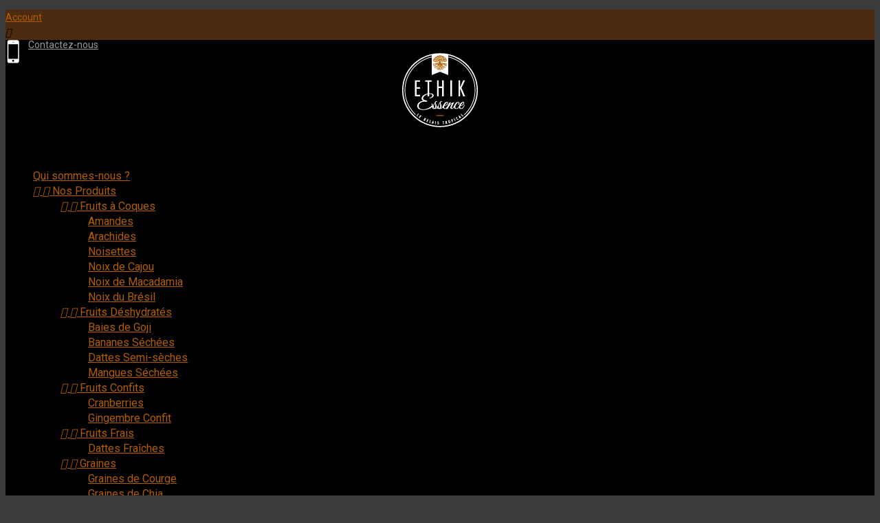

--- FILE ---
content_type: text/html; charset=utf-8
request_url: http://ethikessence.com/accueil/2-noisettes.html
body_size: 9574
content:
<!doctype html>
<html lang="fr">

  <head>
    
      
  <meta charset="utf-8">


  <meta http-equiv="x-ua-compatible" content="ie=edge">



  <link rel="canonical" href="http://ethikessence.com/accueil/2-noisettes.html">

  <title>Noisettes 250g</title>
  <meta name="description" content="Noisettes décortiquées 
Origine : Turquie
Sachet de 250g">
  <meta name="keywords" content="">
    


  <meta name="viewport" content="width=device-width, initial-scale=1">



  <link rel="icon" type="image/vnd.microsoft.icon" href="/img/favicon.ico?1519307658">
  <link rel="shortcut icon" type="image/x-icon" href="/img/favicon.ico?1519307658">



    <link rel="stylesheet" href="http://ethikessence.com/modules/anproductvideos/views/css/video-js.css" type="text/css" media="all">
  <link rel="stylesheet" href="//code.ionicframework.com/ionicons/2.0.1/css/ionicons.min.css" type="text/css" media="all">
  <link rel="stylesheet" href="http://ethikessence.com/themes/sushibar/assets/css/theme.css" type="text/css" media="all">
  <link rel="stylesheet" href="//fonts.googleapis.com/css?family=Roboto:100,300,400,500,700,900&amp;amp;subset=cyrillic,cyrillic-ext,greek,greek-ext,latin-ext,vietnamese" type="text/css" media="all">
  <link rel="stylesheet" href="//fonts.googleapis.com/css?family=Roboto+Slab:100,300,400,700" type="text/css" media="all">
  <link rel="stylesheet" href="http://ethikessence.com/modules/relaiscolis//views/css/front.css" type="text/css" media="all">
  <link rel="stylesheet" href="http://ethikessence.com/js/jquery/ui/themes/base/minified/jquery-ui.min.css" type="text/css" media="all">
  <link rel="stylesheet" href="http://ethikessence.com/js/jquery/ui/themes/base/minified/jquery.ui.theme.min.css" type="text/css" media="all">
  <link rel="stylesheet" href="http://ethikessence.com/js/jquery/plugins/fancybox/jquery.fancybox.css" type="text/css" media="all">
  <link rel="stylesheet" href="http://ethikessence.com/modules/anproductextratabs/views/css/front.css" type="text/css" media="all">
  <link rel="stylesheet" href="http://ethikessence.com/modules/anproductvideos/views/css/front.css" type="text/css" media="all">
  <link rel="stylesheet" href="http://ethikessence.com/modules/anscrolltop/views/css/1247f4c2ee260d35f2489e2e0eb9125d.css" type="text/css" media="all">
  <link rel="stylesheet" href="http://ethikessence.com/modules/an_theme/views/css/079bbed983e8590721dcdde1b6f4cea4.css" type="text/css" media="all">
  <link rel="stylesheet" href="http://ethikessence.com/modules/aninstagramfeed/views/css/owl.carousel.min.css" type="text/css" media="all">
  <link rel="stylesheet" href="http://ethikessence.com/modules/aninstagramfeed/views/css/front.css" type="text/css" media="all">
  <link rel="stylesheet" href="http://ethikessence.com/modules/aninstagramfeed/views/css/owl.theme.default.min.css" type="text/css" media="all">
  <link rel="stylesheet" href="http://ethikessence.com/modules/an_theme/views/css/animate.min.css" type="text/css" media="screen">
  <link rel="stylesheet" href="http://ethikessence.com/modules/anthemeblocks/views/templates/front/headercontact/css/headercontact.css" type="text/css" media="all">
  <link rel="stylesheet" href="http://ethikessence.com/modules/anthemeblocks/views/templates/front/paymentsmethod/css/paymentsmethod.css" type="text/css" media="all">
  <link rel="stylesheet" href="http://ethikessence.com/modules/anthemeblocks/views/css/owl.carousel.min.css" type="text/css" media="all">
  <link rel="stylesheet" href="http://ethikessence.com/modules/anthemeblocks/views/templates/front/homeslider/css/homeslider.css" type="text/css" media="all">
  <link rel="stylesheet" href="http://ethikessence.com/modules/anthemeblocks/views/templates/front/reassurance/css/reassurance.css" type="text/css" media="all">
  <link rel="stylesheet" href="http://ethikessence.com/modules/anthemeblocks/views/templates/front/staticblocks/css/staticblocks.css" type="text/css" media="all">
  <link rel="stylesheet" href="http://ethikessence.com/modules/anthemeblocks/views/templates/front/fullscreenbanner/css/fullscreenbanner.css" type="text/css" media="all">
  <link rel="stylesheet" href="http://ethikessence.com/modules/anthemeblocks/views/css/front.css" type="text/css" media="all">




    <script type="text/javascript" src="//vjs.zencdn.net/ie8/1.1.2/videojs-ie8.min.js" ></script>
  <script type="text/javascript" src="//vjs.zencdn.net/5.8.8/video.js" ></script>


  <script type="text/javascript">
        var prestashop = {"cart":{"products":[],"totals":{"total":{"type":"total","label":"Total","amount":0,"value":"0,00\u00a0\u20ac"},"total_including_tax":{"type":"total","label":"Total TTC","amount":0,"value":"0,00\u00a0\u20ac"},"total_excluding_tax":{"type":"total","label":"Total HT :","amount":0,"value":"0,00\u00a0\u20ac"}},"subtotals":{"products":{"type":"products","label":"Sous-total","amount":0,"value":"0,00\u00a0\u20ac"},"discounts":null,"shipping":{"type":"shipping","label":"Livraison","amount":0,"value":"gratuit"},"tax":null},"products_count":0,"summary_string":"0 articles","labels":{"tax_short":"TTC","tax_long":"(TTC)"},"id_address_delivery":0,"id_address_invoice":0,"is_virtual":false,"vouchers":{"allowed":1,"added":[]},"discounts":[],"minimalPurchase":5,"minimalPurchaseRequired":"Un montant total minimum de 5,00\u00a0\u20acs HT est requis pour valider votre commande. Le montant actuel de votre commande est de 0,00\u00a0\u20ac HT."},"currency":{"name":"euro","iso_code":"EUR","iso_code_num":"978","sign":"\u20ac"},"customer":{"lastname":null,"firstname":null,"email":null,"last_passwd_gen":null,"birthday":null,"newsletter":null,"newsletter_date_add":null,"ip_registration_newsletter":null,"optin":null,"website":null,"company":null,"siret":null,"ape":null,"outstanding_allow_amount":0,"max_payment_days":0,"note":null,"is_guest":0,"id_shop":null,"id_shop_group":null,"id_default_group":1,"date_add":null,"date_upd":null,"reset_password_token":null,"reset_password_validity":null,"id":null,"is_logged":false,"gender":{"type":null,"name":null,"id":null},"risk":{"name":null,"color":null,"percent":null,"id":null},"addresses":[]},"language":{"name":"Fran\u00e7ais (French)","iso_code":"fr","locale":"fr-FR","language_code":"fr","is_rtl":"0","date_format_lite":"d\/m\/Y","date_format_full":"d\/m\/Y H:i:s","id":1},"page":{"title":"","canonical":null,"meta":{"title":"Noisettes 250g","description":"Noisettes d\u00e9cortiqu\u00e9es\u00a0\nOrigine : Turquie\nSachet de 250g","keywords":"","robots":"index"},"page_name":"product","body_classes":{"lang-fr":true,"lang-rtl":false,"country-FR":true,"currency-EUR":true,"layout-full-width":true,"page-product":true,"tax-display-enabled":true,"product-id-2":true,"product-Noisettes 250g":true,"product-id-category-2":true,"product-id-manufacturer-0":true,"product-id-supplier-0":true,"product-available-for-order":true},"admin_notifications":[]},"shop":{"name":"Ethik Essence","email":"contact@ethikessence.com","registration_number":"810 890 848 00023","long":false,"lat":false,"logo":"\/img\/ethik-essence-logo-1519307572.jpg","stores_icon":"\/img\/logo_stores.png","favicon":"\/img\/favicon.ico","favicon_update_time":"1519307658","address":{"formatted":"Ethik Essence<br>125 Avenue Jules Julien<br>31400 TOULOUSE<br>France","address1":"125 Avenue Jules Julien","address2":"","postcode":"31400","city":"TOULOUSE","state":null,"country":"France"},"phone":"","fax":""},"urls":{"base_url":"http:\/\/ethikessence.com\/","current_url":"http:\/\/ethikessence.com\/accueil\/2-noisettes.html","shop_domain_url":"http:\/\/ethikessence.com","img_ps_url":"http:\/\/ethikessence.com\/img\/","img_cat_url":"http:\/\/ethikessence.com\/img\/c\/","img_lang_url":"http:\/\/ethikessence.com\/img\/l\/","img_prod_url":"http:\/\/ethikessence.com\/img\/p\/","img_manu_url":"http:\/\/ethikessence.com\/img\/m\/","img_sup_url":"http:\/\/ethikessence.com\/img\/su\/","img_ship_url":"http:\/\/ethikessence.com\/img\/s\/","img_store_url":"http:\/\/ethikessence.com\/img\/st\/","img_col_url":"http:\/\/ethikessence.com\/img\/co\/","img_url":"http:\/\/ethikessence.com\/themes\/sushibar\/assets\/img\/","css_url":"http:\/\/ethikessence.com\/themes\/sushibar\/assets\/css\/","js_url":"http:\/\/ethikessence.com\/themes\/sushibar\/assets\/js\/","pic_url":"http:\/\/ethikessence.com\/upload\/","pages":{"address":"http:\/\/ethikessence.com\/adresse","addresses":"http:\/\/ethikessence.com\/adresses","authentication":"http:\/\/ethikessence.com\/connexion","cart":"http:\/\/ethikessence.com\/panier","category":"http:\/\/ethikessence.com\/index.php?controller=category","cms":"http:\/\/ethikessence.com\/index.php?controller=cms","contact":"http:\/\/ethikessence.com\/nous-contacter","discount":"http:\/\/ethikessence.com\/reduction","guest_tracking":"http:\/\/ethikessence.com\/suivi-commande-invite","history":"http:\/\/ethikessence.com\/historique-commandes","identity":"http:\/\/ethikessence.com\/identite","index":"http:\/\/ethikessence.com\/","my_account":"http:\/\/ethikessence.com\/mon-compte","order_confirmation":"http:\/\/ethikessence.com\/confirmation-commande","order_detail":"http:\/\/ethikessence.com\/index.php?controller=order-detail","order_follow":"http:\/\/ethikessence.com\/suivi-commande","order":"http:\/\/ethikessence.com\/commande","order_return":"http:\/\/ethikessence.com\/index.php?controller=order-return","order_slip":"http:\/\/ethikessence.com\/avoirs","pagenotfound":"http:\/\/ethikessence.com\/page-introuvable","password":"http:\/\/ethikessence.com\/recuperation-mot-de-passe","pdf_invoice":"http:\/\/ethikessence.com\/index.php?controller=pdf-invoice","pdf_order_return":"http:\/\/ethikessence.com\/index.php?controller=pdf-order-return","pdf_order_slip":"http:\/\/ethikessence.com\/index.php?controller=pdf-order-slip","prices_drop":"http:\/\/ethikessence.com\/promotions","product":"http:\/\/ethikessence.com\/index.php?controller=product","search":"http:\/\/ethikessence.com\/recherche","sitemap":"http:\/\/ethikessence.com\/Sitemap","stores":"http:\/\/ethikessence.com\/magasins","supplier":"http:\/\/ethikessence.com\/fournisseur","register":"http:\/\/ethikessence.com\/connexion?create_account=1","order_login":"http:\/\/ethikessence.com\/commande?login=1"},"theme_assets":"\/themes\/sushibar\/assets\/","actions":{"logout":"http:\/\/ethikessence.com\/?mylogout="}},"configuration":{"display_taxes_label":true,"low_quantity_threshold":3,"is_b2b":false,"is_catalog":false,"show_prices":true,"opt_in":{"partner":true},"quantity_discount":{"type":"discount","label":"Remise"},"voucher_enabled":1,"return_enabled":0,"number_of_days_for_return":14},"field_required":[],"breadcrumb":{"links":[{"title":"Accueil","url":"http:\/\/ethikessence.com\/"},{"title":"Noisettes 250g","url":"http:\/\/ethikessence.com\/accueil\/2-noisettes.html"}],"count":2},"link":{"protocol_link":"http:\/\/","protocol_content":"http:\/\/"},"time":1768960840,"static_token":"29c5aba6ecc9371ac939b7f8cf7bbfca","token":"8f5977485705fd1ff8efe5797cdecfdc"};
      </script>



  



    
  <meta property="og:type" content="product">
  <meta property="og:url" content="http://ethikessence.com/accueil/2-noisettes.html">
  <meta property="og:title" content="Noisettes 250g">
  <meta property="og:site_name" content="Ethik Essence">
  <meta property="og:description" content="Noisettes décortiquées 
Origine : Turquie
Sachet de 250g">
  <meta property="og:image" content="http://ethikessence.com/2-medium_default/noisettes.jpg">
  <meta property="product:pretax_price:amount" content="6.635071">
  <meta property="product:pretax_price:currency" content="EUR">
  <meta property="product:price:amount" content="7">
  <meta property="product:price:currency" content="EUR">
  
  </head>

  <body id="product" class="lang-fr country-fr currency-eur layout-full-width page-product tax-display-enabled product-id-2 product-noisettes-250g product-id-category-2 product-id-manufacturer-0 product-id-supplier-0 product-available-for-order">

    
      
    

    <main>
      
              

      <header id="header">
        
          
  <div class="header-banner">
    
  </div>



  <nav class="header-nav">
    <div class="container">
      <div class="hidden-sm-down">
        <div class="col-md-5 col-xs-12">
          

  <div class="block-social col-lg-12 col-md-12 col-sm-12">
    <ul>
          </ul>
  </div>


        </div>
        <div class="col-md-7 right-nav">
            <div id="_desktop_user_info">
  <div class="user-info">
          <a
        href="http://ethikessence.com/mon-compte"
        title="Identifiez-vous"
        rel="nofollow"
      >
        <!-- <i class="material-icons">&#xE7FF;</i> -->
        <span class="hidden-sm-down">Account</span>
      </a>
      </div>
</div>

        </div>
      </div>
      <div class="hidden-md-up text-xs-center mobile">
        <div class="pull-xs-left" id="menu-icon">
          <i class="material-icons d-inline">&#xE5D2;</i>
        </div>
        <div class="pull-xs-right" id="_mobile_cart"></div>
        <div class="pull-xs-right" id="_mobile_user_info"></div>
        <div class="top-logo" id="_mobile_logo"></div>
        <div class="clearfix"></div>
      </div>
    </div>
  </nav>



  <div class="header-top">
    <div class="container">
	   
      <div id="_desktop_antheme_contact_us" class="hdr-contact-wr col-lg-3 col-md-3 col-sm-3 col-xs-3">
    <div class="pic-wr"><img src="/modules/anthemeblocks/images/5a95285448314.jpg" alt="Contactez-nous"></div>
    <div class="hdr-contact-text">
      <a href="http://ethikessence.com/nous-contacter">Contactez-nous</a>
      
    </div>
</div>
      <div class="col-md-6 hidden-sm-down" id="_desktop_logo">
        <a href="http://ethikessence.com/">
          <img class="logo img-responsive" src="/img/ethik-essence-logo-1519307572.jpg" alt="Ethik Essence">
        </a>
      </div>
      <div id="_desktop_cart" class="col-lg-3 col-md-3 col-sm-3 col-xs-3">
  <div class="blockcart cart-preview inactive" data-refresh-url="//ethikessence.com/module/ps_shoppingcart/ajax">
    <div class="header">
              <i class="material-icons shopping-cart">local_mall</i>
        <span class="hidden-sm-down">Shopping cart</span>
        <span class="cart-products-count">0&nbsp;items</span>
          </div>
  </div>
</div>


      <div id="mobile_top_menu_wrapper" class="row hidden-md-up" style="display:none;">
        <div class="js-top-menu mobile" id="_mobile_top_menu"></div>
        <div class="js-top-menu-bottom">
          <div id="_mobile_currency_selector"></div>
          <div id="_mobile_language_selector"></div>
          <div id="_mobile_antheme_contact_us" class="hdr-contact-wr"></div>
          <div id="_mobile_contact_link"></div>
        </div>
      </div>
    </div>

    <div class="header-container">
      <div class="container">
        <div class="position-static">
          

<div class="menu js-top-menu position-static hidden-sm-down" id="_desktop_top_menu">
              <ul class="top-menu" id="top-menu" data-depth="0">
                    <li class="cms-page" id="cms-page-6">
                          <a
                class="dropdown-item"
                href="http://ethikessence.com/content/6-qui-sommes-nous-" data-depth="0"
                              >
                                Qui sommes-nous ?
              </a>
                          </li>
                    <li class="category" id="category-12">
                          <a
                class="dropdown-item"
                href="http://ethikessence.com/12-nos-produits" data-depth="0"
                              >
                                  
                                    <span class="pull-xs-right hidden-md-up">
                    <span data-target="#top_sub_menu_1043" data-toggle="collapse" class="navbar-toggler collapse-icons">
                      <i class="material-icons add">&#xE313;</i>
                      <i class="material-icons remove">&#xE316;</i>
                    </span>
                  </span>
                                Nos Produits
              </a>
                            <div  class="popover sub-menu js-sub-menu collapse" id="top_sub_menu_1043">
                          <ul class="top-menu"  data-depth="1">
                    <li class="category" id="category-13">
                          <a
                class="dropdown-item dropdown-submenu"
                href="http://ethikessence.com/13-fruits-a-coques" data-depth="1"
                              >
                                  
                                    <span class="pull-xs-right hidden-md-up">
                    <span data-target="#top_sub_menu_38980" data-toggle="collapse" class="navbar-toggler collapse-icons">
                      <i class="material-icons add">&#xE313;</i>
                      <i class="material-icons remove">&#xE316;</i>
                    </span>
                  </span>
                                Fruits à Coques
              </a>
                            <div  class="collapse" id="top_sub_menu_38980">
                          <ul class="top-menu"  data-depth="2">
                    <li class="category" id="category-18">
                          <a
                class="dropdown-item"
                href="http://ethikessence.com/18-amandes" data-depth="2"
                              >
                                Amandes
              </a>
                          </li>
                    <li class="category" id="category-19">
                          <a
                class="dropdown-item"
                href="http://ethikessence.com/19-arachides" data-depth="2"
                              >
                                Arachides
              </a>
                          </li>
                    <li class="category" id="category-21">
                          <a
                class="dropdown-item"
                href="http://ethikessence.com/21-noisettes" data-depth="2"
                              >
                                Noisettes
              </a>
                          </li>
                    <li class="category" id="category-22">
                          <a
                class="dropdown-item"
                href="http://ethikessence.com/22-noix-de-cajou" data-depth="2"
                              >
                                Noix de Cajou
              </a>
                          </li>
                    <li class="category" id="category-23">
                          <a
                class="dropdown-item"
                href="http://ethikessence.com/23-noix-de-macadamia" data-depth="2"
                              >
                                Noix de Macadamia
              </a>
                          </li>
                    <li class="category" id="category-38">
                          <a
                class="dropdown-item"
                href="http://ethikessence.com/38-noix-du-bresil" data-depth="2"
                              >
                                Noix du Brésil
              </a>
                          </li>
              </ul>
    
              </div>
                          </li>
                    <li class="category" id="category-15">
                          <a
                class="dropdown-item dropdown-submenu"
                href="http://ethikessence.com/15-fruits-deshydrates" data-depth="1"
                              >
                                  
                                    <span class="pull-xs-right hidden-md-up">
                    <span data-target="#top_sub_menu_16269" data-toggle="collapse" class="navbar-toggler collapse-icons">
                      <i class="material-icons add">&#xE313;</i>
                      <i class="material-icons remove">&#xE316;</i>
                    </span>
                  </span>
                                Fruits Déshydratés
              </a>
                            <div  class="collapse" id="top_sub_menu_16269">
                          <ul class="top-menu"  data-depth="2">
                    <li class="category" id="category-37">
                          <a
                class="dropdown-item"
                href="http://ethikessence.com/37-baies-de-goji" data-depth="2"
                              >
                                Baies de Goji
              </a>
                          </li>
                    <li class="category" id="category-26">
                          <a
                class="dropdown-item"
                href="http://ethikessence.com/26-bananes-sechees" data-depth="2"
                              >
                                Bananes Séchées
              </a>
                          </li>
                    <li class="category" id="category-27">
                          <a
                class="dropdown-item"
                href="http://ethikessence.com/27-dattes-semi-seches" data-depth="2"
                              >
                                Dattes Semi-sèches
              </a>
                          </li>
                    <li class="category" id="category-28">
                          <a
                class="dropdown-item"
                href="http://ethikessence.com/28-mangues-sechees" data-depth="2"
                              >
                                Mangues Séchées
              </a>
                          </li>
              </ul>
    
              </div>
                          </li>
                    <li class="category" id="category-14">
                          <a
                class="dropdown-item dropdown-submenu"
                href="http://ethikessence.com/14-fruits-confits" data-depth="1"
                              >
                                  
                                    <span class="pull-xs-right hidden-md-up">
                    <span data-target="#top_sub_menu_85772" data-toggle="collapse" class="navbar-toggler collapse-icons">
                      <i class="material-icons add">&#xE313;</i>
                      <i class="material-icons remove">&#xE316;</i>
                    </span>
                  </span>
                                Fruits Confits
              </a>
                            <div  class="collapse" id="top_sub_menu_85772">
                          <ul class="top-menu"  data-depth="2">
                    <li class="category" id="category-25">
                          <a
                class="dropdown-item"
                href="http://ethikessence.com/25-cranberries" data-depth="2"
                              >
                                Cranberries
              </a>
                          </li>
                    <li class="category" id="category-39">
                          <a
                class="dropdown-item"
                href="http://ethikessence.com/39-gingembre-confit" data-depth="2"
                              >
                                Gingembre Confit
              </a>
                          </li>
              </ul>
    
              </div>
                          </li>
                    <li class="category" id="category-32">
                          <a
                class="dropdown-item dropdown-submenu"
                href="http://ethikessence.com/32-fruits-frais" data-depth="1"
                              >
                                  
                                    <span class="pull-xs-right hidden-md-up">
                    <span data-target="#top_sub_menu_89198" data-toggle="collapse" class="navbar-toggler collapse-icons">
                      <i class="material-icons add">&#xE313;</i>
                      <i class="material-icons remove">&#xE316;</i>
                    </span>
                  </span>
                                Fruits Frais
              </a>
                            <div  class="collapse" id="top_sub_menu_89198">
                          <ul class="top-menu"  data-depth="2">
                    <li class="category" id="category-33">
                          <a
                class="dropdown-item"
                href="http://ethikessence.com/33-dattes-fraiches" data-depth="2"
                              >
                                Dattes Fraîches
              </a>
                          </li>
              </ul>
    
              </div>
                          </li>
                    <li class="category" id="category-16">
                          <a
                class="dropdown-item dropdown-submenu"
                href="http://ethikessence.com/16-graines" data-depth="1"
                              >
                                  
                                    <span class="pull-xs-right hidden-md-up">
                    <span data-target="#top_sub_menu_67427" data-toggle="collapse" class="navbar-toggler collapse-icons">
                      <i class="material-icons add">&#xE313;</i>
                      <i class="material-icons remove">&#xE316;</i>
                    </span>
                  </span>
                                Graines
              </a>
                            <div  class="collapse" id="top_sub_menu_67427">
                          <ul class="top-menu"  data-depth="2">
                    <li class="category" id="category-29">
                          <a
                class="dropdown-item"
                href="http://ethikessence.com/29-graines-de-courge" data-depth="2"
                              >
                                Graines de Courge
              </a>
                          </li>
                    <li class="category" id="category-36">
                          <a
                class="dropdown-item"
                href="http://ethikessence.com/36-graines-de-chia" data-depth="2"
                              >
                                Graines de Chia
              </a>
                          </li>
              </ul>
    
              </div>
                          </li>
                    <li class="category" id="category-30">
                          <a
                class="dropdown-item dropdown-submenu"
                href="http://ethikessence.com/30-melange" data-depth="1"
                              >
                                  
                                    <span class="pull-xs-right hidden-md-up">
                    <span data-target="#top_sub_menu_75184" data-toggle="collapse" class="navbar-toggler collapse-icons">
                      <i class="material-icons add">&#xE313;</i>
                      <i class="material-icons remove">&#xE316;</i>
                    </span>
                  </span>
                                Mélange
              </a>
                            <div  class="collapse" id="top_sub_menu_75184">
                          <ul class="top-menu"  data-depth="2">
                    <li class="category" id="category-40">
                          <a
                class="dropdown-item"
                href="http://ethikessence.com/40-melange-etudiant" data-depth="2"
                              >
                                Mélange Étudiant
              </a>
                          </li>
              </ul>
    
              </div>
                          </li>
              </ul>
    
              </div>
                          </li>
                    <li class="cms-page" id="cms-page-7">
                          <a
                class="dropdown-item"
                href="http://ethikessence.com/content/7-nos-filieres" data-depth="0"
                              >
                                Nos Filières
              </a>
                          </li>
              </ul>
    
    <div class="clearfix"></div>
</div>
<!-- Block search module TOP -->
<div id="search_widget" class="search-widget" data-search-controller-url="//ethikessence.com/recherche">
	<form method="get" action="//ethikessence.com/recherche">
		<input type="hidden" name="controller" value="search">
		<input type="text" name="s" value="" placeholder="Rechercher">
		<button type="submit">
			<i class="material-icons search">&#xE8B6;</i>
		</button>
	</form>
</div>
<!-- /Block search module TOP -->

          <div class="clearfix"></div>
        </div>
      </div>
    </div>
  </div>
  

        
      </header>

      
        
<aside id="notifications">
  <div class="container">
    
    
    
      </div>
</aside>
      

      <section id="wrapper">
        <div class="container">
          
            <nav data-depth="2" class="breadcrumb hidden-sm-down">
  <ol class="container" itemscope itemtype="http://schema.org/BreadcrumbList">
          
        <li itemprop="itemListElement" itemscope itemtype="http://schema.org/ListItem">
          <a itemprop="item" href="http://ethikessence.com/">
            <span itemprop="name">Accueil</span>
          </a>
          <meta itemprop="position" content="1">
        </li>
      
          
        <li itemprop="itemListElement" itemscope itemtype="http://schema.org/ListItem">
          <a itemprop="item" href="http://ethikessence.com/accueil/2-noisettes.html">
            <span itemprop="name">Noisettes 250g</span>
          </a>
          <meta itemprop="position" content="2">
        </li>
      
      </ol>
</nav>
          

          

          
  <div id="content-wrapper">
    

  <section id="main" itemscope itemtype="https://schema.org/Product">
    <meta itemprop="url" content="http://ethikessence.com/accueil/2-noisettes.html">

    <div class="row">
      <div class="col-md-5">
        
          <section class="page-content" id="content">
            
              
                <ul class="product-flags">
                                                    </ul>
              

              
                <div class="images-container">
  
    <div class="product-cover">
      <img class="js-qv-product-cover" src="http://ethikessence.com/2-large_default/noisettes.jpg" alt="" title="" style="width:100%;" itemprop="image">
      <div class="layer hidden-sm-down" data-toggle="modal" data-target="#product-modal">
        <i class="material-icons zoom-in">&#xE56B;</i>
      </div>
    </div>
  

  
    <div class="js-qv-mask mask">
      <ul class="product-images js-qv-product-images">
                  <li class="thumb-container">
            <img
              class="thumb js-thumb  selected "
              data-image-medium-src="http://ethikessence.com/2-medium_default/noisettes.jpg"
              data-image-large-src="http://ethikessence.com/2-large_default/noisettes.jpg"
              src="http://ethikessence.com/2-thumb_cover/noisettes.jpg"
              alt=""
              title=""
              width="100"
              itemprop="image"
            >
          </li>
              </ul>
    </div>
  
</div>

              
              <div class="scroll-box-arrows">
                <i class="material-icons left">&#xE314;</i>
                <i class="material-icons right">&#xE315;</i>
              </div>

            
          </section>
        
        </div>
        <div class="col-md-7">
          
            
              <h1 class="h1" itemprop="name">Noisettes 250g</h1>
            
          
          
              <div class="product-prices">
    
      <div
        class="product-price h5 "
        itemprop="offers"
        itemscope
        itemtype="https://schema.org/Offer"
      >
        <link itemprop="availability" href="https://schema.org/InStock"/>
        <meta itemprop="priceCurrency" content="EUR">

        <div class="current-price">
          <span itemprop="price" content="7">7,00 €</span>


        </div>

        
                  
      </div>
    

    
          

    
          

    
          

    
          

    

    <div class="tax-shipping-delivery-label">
              TTC
            
      
    </div>
  </div>
          

          
            <span id="product-availability">
                          </span>
          

          <div class="product-information">
            
              <div id="product-description-short-2" itemprop="description"><p>Noisettes décortiquées </p>
<p>Origine : Turquie</p>
<p>Sachet de 250g</p></div>
            

            
            
              <div class="product-additional-info">
  

      <div class="social-sharing">
      
      <ul>
                  <li class="facebook"><a href="http://www.facebook.com/sharer.php?u=http://ethikessence.com/accueil/2-noisettes.html" title="Partager" target="_blank">
		  <span class="anicon-facebook"></span>
		  <span class="social-sharing-label">Partager</span></a></li>
                  <li class="twitter"><a href="https://twitter.com/intent/tweet?text=Noisettes 250g http://ethikessence.com/accueil/2-noisettes.html" title="Tweet" target="_blank">
		  <span class="anicon-twitter"></span>
		  <span class="social-sharing-label">Tweet</span></a></li>
                  <li class="googleplus"><a href="https://plus.google.com/share?url=http://ethikessence.com/accueil/2-noisettes.html" title="Google+" target="_blank">
		  <span class="anicon-googleplus"></span>
		  <span class="social-sharing-label">Google+</span></a></li>
                  <li class="pinterest"><a href="http://www.pinterest.com/pin/create/button/?media=http://ethikessence.com/2/noisettes.jpg&amp;url=http://ethikessence.com/accueil/2-noisettes.html" title="Pinterest" target="_blank">
		  <span class="anicon-pinterest"></span>
		  <span class="social-sharing-label">Pinterest</span></a></li>
              </ul>
    </div>
  

</div>
            

            <div class="product-actions">
              
                <form action="http://ethikessence.com/panier" method="post" id="add-to-cart-or-refresh">
                  <input type="hidden" name="token" value="29c5aba6ecc9371ac939b7f8cf7bbfca">
                  <input type="hidden" name="id_product" value="2" id="product_page_product_id">
                  <input type="hidden" name="id_customization" value="0" id="product_customization_id">

                  
                    <div class="product-variants">
  </div>
                  

                  
                                      

                  
                    <section class="product-discounts">
  </section>
                  

                  
                    <div class="product-add-to-cart">
      <span class="control-label">Quantité</span>

    
      <div class="product-quantity">
        <div class="qty">
          <input
            type="text"
            name="qty"
            id="quantity_wanted"
            value="1"
            class="input-group"
            min="1"
          >
        </div>
      </div>
      <div class="clearfix"></div>
    

    
      <p class="product-minimal-quantity">
              </p>
    
  </div>
                  

                  <div class="add">
                    <button
                      class="btn btn-primary add-to-cart"
                      data-button-action="add-to-cart"
                      type="submit"
                                          >
                      Ajouter au panier
                    </button>

                  </div>


                  
                    <input class="product-refresh ps-hidden-by-js" name="refresh" type="submit" value="Rafraîchir">
                  
                </form>
              

            </div>

            
              <div class="anthemeblocks-reassurance">
<ul>
	<li><div class="anthemeblocks-reassurance-item"><a href="#"><img src="/modules/anthemeblocks/images/5a941db0a8407.jpg" alt="Produits Bio">
<span>Produits Bio</span>
</a>   </div></li>
	<li><div class="anthemeblocks-reassurance-item"><a href="#"><img src="/modules/anthemeblocks/images/5a941ee5eb4a6.jpg" alt="Support 24/7">
<span>Support 24/7</span>
</a>   </div></li>
	<li><div class="anthemeblocks-reassurance-item"><a href="#"><img src="/modules/anthemeblocks/images/5a941e78d0597.jpg" alt="Livraison 5 jours ouvrés">
<span>Livraison 5 jours ouvrés</span>
</a>   </div></li>
</ul>
</div>
            


        </div>
      </div>
    </div>
	
            
              <div class="tabs">
                <ul class="nav nav-tabs">
                                    <li class="nav-item">
                    <a class="nav-link active" data-toggle="tab" href="#product-details">
                      Détails du produit
                    </a>
                  </li>
                                                    </ul>

                <div class="tab-content" id="tab-content">
                 <div class="tab-pane fade in" id="description">
                   
                     <div class="product-description"></div>
                   
                 </div>

                 
                   <div class="tab-pane fade in active"
     id="product-details"
     data-product="{&quot;id_shop_default&quot;:&quot;1&quot;,&quot;id_manufacturer&quot;:&quot;0&quot;,&quot;id_supplier&quot;:&quot;0&quot;,&quot;reference&quot;:&quot;&quot;,&quot;is_virtual&quot;:&quot;0&quot;,&quot;id_category_default&quot;:&quot;2&quot;,&quot;on_sale&quot;:&quot;0&quot;,&quot;online_only&quot;:&quot;0&quot;,&quot;ecotax&quot;:0,&quot;minimal_quantity&quot;:&quot;1&quot;,&quot;price&quot;:7,&quot;unity&quot;:&quot;&quot;,&quot;unit_price_ratio&quot;:&quot;0.000000&quot;,&quot;additional_shipping_cost&quot;:&quot;0.00&quot;,&quot;customizable&quot;:&quot;0&quot;,&quot;text_fields&quot;:&quot;0&quot;,&quot;uploadable_files&quot;:&quot;0&quot;,&quot;redirect_type&quot;:&quot;404&quot;,&quot;id_type_redirected&quot;:&quot;0&quot;,&quot;available_for_order&quot;:&quot;1&quot;,&quot;available_date&quot;:&quot;0000-00-00&quot;,&quot;show_condition&quot;:&quot;0&quot;,&quot;condition&quot;:&quot;new&quot;,&quot;show_price&quot;:&quot;1&quot;,&quot;indexed&quot;:&quot;1&quot;,&quot;visibility&quot;:&quot;both&quot;,&quot;cache_default_attribute&quot;:&quot;0&quot;,&quot;advanced_stock_management&quot;:&quot;0&quot;,&quot;date_add&quot;:&quot;2017-12-08 15:00:13&quot;,&quot;date_upd&quot;:&quot;2025-11-24 16:08:23&quot;,&quot;pack_stock_type&quot;:&quot;3&quot;,&quot;meta_description&quot;:&quot;&quot;,&quot;meta_keywords&quot;:&quot;&quot;,&quot;meta_title&quot;:&quot;&quot;,&quot;link_rewrite&quot;:&quot;noisettes&quot;,&quot;name&quot;:&quot;Noisettes 250g&quot;,&quot;description&quot;:&quot;&quot;,&quot;description_short&quot;:&quot;&lt;p&gt;Noisettes d\u00e9cortiqu\u00e9es\u00a0&lt;\/p&gt;\n&lt;p&gt;Origine : Turquie&lt;\/p&gt;\n&lt;p&gt;Sachet de 250g&lt;\/p&gt;&quot;,&quot;available_now&quot;:&quot;&quot;,&quot;available_later&quot;:&quot;&quot;,&quot;id&quot;:2,&quot;id_product&quot;:2,&quot;out_of_stock&quot;:2,&quot;new&quot;:0,&quot;id_product_attribute&quot;:&quot;0&quot;,&quot;quantity_wanted&quot;:1,&quot;extraContent&quot;:[],&quot;allow_oosp&quot;:0,&quot;category&quot;:&quot;accueil&quot;,&quot;category_name&quot;:&quot;Accueil&quot;,&quot;link&quot;:&quot;http:\/\/ethikessence.com\/accueil\/2-noisettes.html&quot;,&quot;attribute_price&quot;:0,&quot;price_tax_exc&quot;:6.635071,&quot;price_without_reduction&quot;:7,&quot;reduction&quot;:0,&quot;specific_prices&quot;:[],&quot;quantity&quot;:489,&quot;quantity_all_versions&quot;:489,&quot;id_image&quot;:&quot;fr-default&quot;,&quot;features&quot;:[],&quot;attachments&quot;:[],&quot;virtual&quot;:0,&quot;pack&quot;:0,&quot;packItems&quot;:[],&quot;nopackprice&quot;:0,&quot;customization_required&quot;:false,&quot;rate&quot;:5.5,&quot;tax_name&quot;:&quot;TVA FR 5.5%&quot;,&quot;ecotax_rate&quot;:0,&quot;unit_price&quot;:0,&quot;customizations&quot;:{&quot;fields&quot;:[]},&quot;id_customization&quot;:0,&quot;is_customizable&quot;:false,&quot;show_quantities&quot;:true,&quot;quantity_label&quot;:&quot;Produits&quot;,&quot;quantity_discounts&quot;:[],&quot;customer_group_discount&quot;:0}"
  >
  
          

  
          <div class="product-quantities">
        <label class="label">En stock</label>
        <span>489 Produits</span>
      </div>
      

  
      

  
    <div class="product-out-of-stock">
      
    </div>
  

  
      

  
  
      

  
      
</div>
                 

                 
                                    

                               </div>
            
          </div>	
		
		
    
          

    
      
    

    
      <div class="modal fade js-product-images-modal" id="product-modal">
  <div class="modal-dialog" role="document">
    <div class="modal-content">
      <div class="modal-body">
                <figure>
          <img class="js-modal-product-cover product-cover-modal" width="452" src="http://ethikessence.com/2-medium_default/noisettes.jpg" alt="" title="" itemprop="image">
          <figcaption class="image-caption">
          
            <div id="product-description-short" itemprop="description"><p>Noisettes décortiquées </p>
<p>Origine : Turquie</p>
<p>Sachet de 250g</p></div>
          
        </figcaption>
        </figure>
        <aside id="thumbnails" class="thumbnails js-thumbnails text-xs-center">
          
            <div class="js-modal-mask mask  nomargin ">
              <ul class="product-images js-modal-product-images">
                                  <li class="thumb-container">
                    <img data-image-large-src="http://ethikessence.com/2-medium_default/noisettes.jpg" class="thumb js-modal-thumb" src="http://ethikessence.com/2-home_default/noisettes.jpg" alt="" title="" width="255" itemprop="image">
                  </li>
                              </ul>
            </div>
          
                  </aside>
      </div>
    </div><!-- /.modal-content -->
  </div><!-- /.modal-dialog -->
</div><!-- /.modal -->
    

    
      <footer class="page-footer">
        
          <!-- Footer content -->
        
      </footer>
    
  </section>


  </div>


          
        </div>
      </section>

      <footer id="footer">
        
          <div class="container">
  <div class="row">
    
      
    
  </div>
</div>
<div class="footer-container">
  <div class="container">
    <div class="row">
      
        <div class="col-md-6 links">
  <div class="row">
      <div class="col-md-6 wrapper">
      <h3 class="h3 hidden-sm-down">Produits</h3>
            <div class="title clearfix hidden-md-up" data-target="#footer_sub_menu_90936" data-toggle="collapse">
        <span class="h3">Produits</span>
        <span class="pull-xs-right">
          <span class="navbar-toggler collapse-icons">
            <i class="material-icons add">&#xE313;</i>
            <i class="material-icons remove">&#xE316;</i>
          </span>
        </span>
      </div>
      <ul id="footer_sub_menu_90936" class="collapse">
                  <li>
            <a
                id="link-product-page-new-products-1"
                class="cms-page-link"
                href="http://ethikessence.com/nouveaux-produits"
                title="Nos nouveaux produits">
              Nouveaux produits
            </a>
          </li>
              </ul>
    </div>
      <div class="col-md-6 wrapper">
      <h3 class="h3 hidden-sm-down">Notre société</h3>
            <div class="title clearfix hidden-md-up" data-target="#footer_sub_menu_70614" data-toggle="collapse">
        <span class="h3">Notre société</span>
        <span class="pull-xs-right">
          <span class="navbar-toggler collapse-icons">
            <i class="material-icons add">&#xE313;</i>
            <i class="material-icons remove">&#xE316;</i>
          </span>
        </span>
      </div>
      <ul id="footer_sub_menu_70614" class="collapse">
                  <li>
            <a
                id="link-cms-page-2-2"
                class="cms-page-link"
                href="http://ethikessence.com/content/2-mentions-legales"
                title="Mentions légales">
              Mentions légales
            </a>
          </li>
                  <li>
            <a
                id="link-cms-page-3-2"
                class="cms-page-link"
                href="http://ethikessence.com/content/3-conditions-vente"
                title="Nos conditions générales de vente">
              CGV
            </a>
          </li>
                  <li>
            <a
                id="link-cms-page-4-2"
                class="cms-page-link"
                href="http://ethikessence.com/content/4-a-propos"
                title="En savoir plus sur notre entreprise">
              À propos
            </a>
          </li>
                  <li>
            <a
                id="link-cms-page-5-2"
                class="cms-page-link"
                href="http://ethikessence.com/content/5-paiement-securise"
                title="Notre méthode de paiement sécurisé">
              Paiement sécurisé
            </a>
          </li>
                  <li>
            <a
                id="link-static-page-contact-2"
                class="cms-page-link"
                href="http://ethikessence.com/nous-contacter"
                title="Utiliser le formulaire pour nous contacter">
              Contactez-nous
            </a>
          </li>
                  <li>
            <a
                id="link-static-page-stores-2"
                class="cms-page-link"
                href="http://ethikessence.com/magasins"
                title="">
              Magasins
            </a>
          </li>
                  <li>
            <a
                id="link-static-page-my-account-2"
                class="cms-page-link"
                href="http://ethikessence.com/mon-compte"
                title="">
              Mon compte
            </a>
          </li>
              </ul>
    </div>
    </div>
</div>

<div id="block_myaccount_infos" class="col-md-3 links wrapper">
  <h3 class="myaccount-title hidden-sm-down">
    <a class="text-uppercase" href="http://ethikessence.com/mon-compte" rel="nofollow">
      Votre compte
    </a>
  </h3>
  <div class="title clearfix hidden-md-up" data-target="#footer_account_list" data-toggle="collapse">
    <span class="h3">Votre compte</span>
    <span class="pull-xs-right">
      <span class="navbar-toggler collapse-icons">
        <i class="material-icons add">&#xE313;</i>
        <i class="material-icons remove">&#xE316;</i>
      </span>
    </span>
  </div>
  <ul class="account-list collapse" id="footer_account_list">
            <li>
          <a href="http://ethikessence.com/identite" title="Informations personnelles" rel="nofollow">
            Informations personnelles
          </a>
        </li>
            <li>
          <a href="http://ethikessence.com/historique-commandes" title="Commandes" rel="nofollow">
            Commandes
          </a>
        </li>
            <li>
          <a href="http://ethikessence.com/avoirs" title="Avoirs" rel="nofollow">
            Avoirs
          </a>
        </li>
            <li>
          <a href="http://ethikessence.com/adresses" title="Adresses" rel="nofollow">
            Adresses
          </a>
        </li>
            <li>
          <a href="http://ethikessence.com/reduction" title="Bons de réduction" rel="nofollow">
            Bons de réduction
          </a>
        </li>
        
	</ul>
</div>
<div id="scrolltopbtn">&#xf366;</div>
      
      <div class="col-md-3">
        
          
<div class="block-contact col-md-12 links wrapper">
  <div class="hidden-sm-down">
    <h4 class="text-uppercase block-contact-title">Informations</h4>
      Ethik Essence<br />125 Avenue Jules Julien<br />31400 TOULOUSE<br />France
                          <br>
        
        Écrivez-nous : <span>contact@ethikessence.com</span>
        </div>
  <div class="hidden-md-up">
    <div class="title">
      <a class="h3" href="http://ethikessence.com/magasins">Informations</a>
    </div>
  </div>

</div>
<ul class="anthemeblocks-footer-payments">
<li><a href="#">
<img src="/modules/anthemeblocks/images/591465a9401ac.jpg" alt="PayPal">
</a>
</li>
<li><a href="#">
<img src="/modules/anthemeblocks/images/591465bb1d65b.jpg" alt="Discover">
</a>
</li>
<li><a href="#">
<img src="/modules/anthemeblocks/images/591465cb1aea9.jpg" alt="MasterCard">
</a>
</li>
<li><a href="#">
<img src="/modules/anthemeblocks/images/591465e7e6ab5.jpg" alt="Visa">
</a>
</li>
</ul>
        
      </div>
    </div>
  </div>
</div>
<div class="copyright-container">
  <div class="container">
    <div class="row">
      <div class="col-md-12">
        <p>
          <a class="_blank" href="http://www.prestashop.com" target="_blank">
            © 2026 - Logiciel e-commerce par PrestaShop™
          </a>
        </p>
      </div>
  	  <div class="col-md-12">
  	    
  	  </div>
    </div>
  </div>
</div>        
      </footer>

    </main>

    
        <script type="text/javascript" src="http://ethikessence.com/themes/core.js" ></script>
  <script type="text/javascript" src="http://ethikessence.com/themes/sushibar/assets/js/theme.js" ></script>
  <script type="text/javascript" src="http://ethikessence.com/js/jquery/ui/jquery-ui.min.js" ></script>
  <script type="text/javascript" src="http://ethikessence.com/js/jquery/plugins/fancybox/jquery.fancybox.js" ></script>
  <script type="text/javascript" src="http://ethikessence.com/modules/ps_searchbar/ps_searchbar.js" ></script>
  <script type="text/javascript" src="http://ethikessence.com/modules/ps_shoppingcart/ps_shoppingcart.js" ></script>
  <script type="text/javascript" src="http://ethikessence.com/modules/anscrolltop/views/js/front.js" ></script>
  <script type="text/javascript" src="http://ethikessence.com/modules/aninstagramfeed/views/js/owl.carousel.min.js" ></script>
  <script type="text/javascript" src="http://ethikessence.com/modules/anproductvideos/views/js/front.js" ></script>
  <script type="text/javascript" src="http://ethikessence.com/modules/an_theme/views/js/wow.min.js" ></script>
  <script type="text/javascript" src="http://ethikessence.com/modules/an_theme/views/js/custom.js" ></script>
  <script type="text/javascript" src="http://ethikessence.com/modules/aninstagramfeed/views/js/front.js" ></script>
  <script type="text/javascript" src="http://ethikessence.com/modules/anthemeblocks/views/js/owl.carousel.min.js" ></script>
  <script type="text/javascript" src="http://ethikessence.com/modules/anthemeblocks/views/templates/front/homeslider/js/init.slider.js" ></script>
  <script type="text/javascript" src="http://ethikessence.com/themes/sushibar/assets/js/custom.js" ></script>


    

    
      
    
  </body>

</html>

--- FILE ---
content_type: text/css
request_url: http://ethikessence.com/modules/anproductvideos/views/css/front.css
body_size: 1230
content:
/**
* 2007-2015 PrestaShop
*
* NOTICE OF LICENSE
*
* This source file is subject to the Academic Free License (AFL 3.0)
* that is bundled with this package in the file LICENSE.txt.
* It is also available through the world-wide-web at this URL:
* http://opensource.org/licenses/afl-3.0.php
* If you did not receive a copy of the license and are unable to
* obtain it through the world-wide-web, please send an email
* to license@prestashop.com so we can send you a copy immediately.
*
* DISCLAIMER
*
* Do not edit or add to this file if you wish to upgrade PrestaShop to newer
* versions in the future. If you wish to customize PrestaShop for your
* needs please refer to http://www.prestashop.com for more information.
*
*  @author    Apply Novation (Artem Zwinger)
*  @copyright 2016-2017 Apply Novation
*  @license   http://opensource.org/licenses/afl-3.0.php  Academic Free License (AFL 3.0)
*/

.video-js {
	width: auto !important;

}


.video_frame h3 {

  margin: 0px 0px 15px 0px;
}

/* LIST */
.anproductvideo-list .list_video_wr {
 float: left;
 width: 100%;
 margin-bottom: 20px;
}

.anproductvideo-list .video_inner {
 width: 33%;
 float: left;
}

.anproductvideo-list .video_frame-descr {
 width: 67%;	
 float: right;
 padding-left: 30px;
}

.anproductvideo-list .list_video_wr .video_inner {
  position: relative;
  width: 33%;
  float: left;
}

@media (max-width: 768px) {
	.anproductvideo-list .video_inner,
	.anproductvideo-list .video_frame-descr,
	.anproductvideo-list .list_video_wr .video_inner {
	  width: 100%;
	}

	.anproductvideo-list .video_frame-descr {
	  padding: 15px 0px 0px 0px;
	}
	
	.anproductvideo-list .list_video_wr {
	 margin-bottom: 30px;
	}
}


/* LONG	*/
.anproductvideo-long .list_video_wr {
 float: left;
 width: 100%;
 margin-bottom: 30px;
}

.anproductvideo-long .video_inner {
 width: 100%;
 float: left;
}

.anproductvideo-long .video_frame-descr {
 width: 100%;	
 float: right;
 padding: 15px 0px 10px 0px;
}

.anproductvideo-long .list_video_wr .video_inner {
  position: relative;
  width: 100%;
  float: left;
}





/* GRID	*/

.anproductvideo-grid {
  display: -webkit-box;
  display: -moz-box;
  display: box;
  display: -webkit-flex;
  display: -moz-flex;
  display: -ms-flexbox;
  -js-display: flex;
  display: flex;
  -webkit-box-lines: multiple;
  -moz-box-lines: multiple;
  box-lines: multiple;
  -webkit-flex-wrap: wrap;
  -moz-flex-wrap: wrap;
  -ms-flex-wrap: wrap;
  flex-wrap: wrap;
  -webkit-box-pack: start;
  -moz-box-pack: start;
  box-pack: start;
  -webkit-justify-content: flex-start;
  -moz-justify-content: flex-start;
  -ms-justify-content: flex-start;
  -o-justify-content: flex-start;
  justify-content: flex-start;
  -ms-flex-pack: start;
}


 .anproductvideo-grid .list_video_wr {
 width: 50%;
 height: 100%;
 padding: 15px;
}




.anproductvideo-grid .video_inner {
 width: 100%;
 float: left;
}

.anproductvideo-grid .video_frame-descr {
 width: 100%;	
 float: right;
 padding: 15px 0px 10px 0px;
}


.anproductvideo-grid .list_video_wr .video_inner {
  position: relative;
  width: 100%;
  float: left;
}






.anproductvideos .video-preview {
  position: relative;
  height: 0;
  padding-bottom: 56.25%;
}

.anproductvideos .list_video_wr .video_frame:before,
.anproductvideos .list_video_wr .video_frame:after {
  content: '';
  display: table;
  clear: both;
}

.anproductvideos .video-preview iframe {
  position: absolute;
  top: 0;
  left: 0;
  width: 100%;
  height: 100%;
}



















/* .list_video_wr {margin-bottom: 30px;}
.long_video_wr,
.video_grid {margin-bottom: 50px;}

.video_grid .col-sm-6:nth-child(odd) {clear: left;}

.video-preview,
.video-preview {
	position: relative;
    height: 0;
    padding-bottom: 56.25%;
}
.video_inner {margin-bottom: 20px;}

.list_video_wr .video_inner {
	position: relative;
	width: calc(33% - 30px);
    float: left;
    margin-right: 30px;
}

.list_video_wr .video_frame:before,
.list_video_wr .video_frame:after {
	content: '';
	display: table;
	clear: both;
}

.video-preview iframe {
	position: absolute;
    top: 0;
    left: 0;
    width: 100%;
    height: 100%;
} */


--- FILE ---
content_type: text/css
request_url: http://ethikessence.com/modules/anscrolltop/views/css/1247f4c2ee260d35f2489e2e0eb9125d.css
body_size: 293
content:
#scrolltopbtn {
	border: 3px solid #000000;
	border-radius: 100px;
	position: fixed;
	top: auto;
	bottom: 25px;
	left: auto;
	right: 25px;
	opacity: 1.00;
	background-color: #FFFFFF;
	width: 60px;
	height: 60px;
	line-height: 60px;
	font-size: 45px;
	color: #000000;
	text-align: center;
	font-size: 32px;
	font-family: "Ionicons";
	cursor: pointer;
	z-index: 9999;

	display: none;

	-webkit-transition: opacity 0.5s linear;
	-moz-transition: opacity 0.5s linear;
	-o-transition: opacity 0.5s linear;
	transition: opacity 0.5s linear;
}

#scrolltopbtn:hover { opacity: 1 }

--- FILE ---
content_type: text/css
request_url: http://ethikessence.com/modules/an_theme/views/css/079bbed983e8590721dcdde1b6f4cea4.css
body_size: 1820
content:


html {
  font-size: 14px;
}
body {
  font-size: 14px;
  line-height: 22px;
  background: #3b3b3b;
  font-family: "Roboto", Arial, sans-serif;
}

body,
p {
  color: #000;
}

p {
  font-size: 14px;
  line-height: 22px;
}

/* .h1,
.h2,
.h3,
.h4,
h1,
h12
h3,
h4 {
  font-family: "Roboto Slab", Arial, serif;
} */
.h1,
h1 {
  font-size: 30px;
}
.h2,
h2 {
  font-size: 26px;
}
.h3,
.h4,
h3,
h4 {
  font-size: 22px;
}
.h5,
h5 {
  font-size: 18px;
}
.h6,
h6 {
  font-size: 18px;
}

.h1,
.h2,
.h3 {
  color: #000;
}


a {
  color: #af5d00;
}

a:focus,
a:hover,
.btn-link:focus,
.btn-link:hover,
.page-link:focus,
.page-link:hover,
a.text-primary:focus,
a.text-primary:hover {
  color: #834e00;
}

a.bg-primary:focus,
a.bg-primary:hover {
  background-color: #834e00!important
}
.btn-primary.focus,
.btn-primary:focus,
.btn-primary:hover {
  background-color: #834e00;
}
.btn-primary.active,
.btn-primary:active,
.open>.btn-primary.dropdown-toggle {
    background-color: #834e00;
}
.tag-primary[href]:focus,
.tag-primary[href]:hover {
    background-color: #834e00
}


.btn:before {
  box-shadow: inset 0 0 0 35px #af5d00;
}
.btn:hover:before {
  box-shadow: inset 0 0 0 2px #af5d00;
}
.anthemeblocks-homeslider .owl-dots .owl-dot.active span,
.anthemeblocks-homeslider .owl-dots .owl-dot:hover span {
  background: #af5d00 !important;
}
.form-control:focus,
.input-group.focus {
  outline: .1875rem solid #af5d00;
}


.custom-radio input[type=radio]:checked+span,
.cart-grid-body > a.label:hover,
#blockcart-modal .cart-content .cart-content-btn button:hover { 
  background-color: #af5d00;
}

.search-widget form input[type=text]:focus {
  outline: 3px solid #af5d00;
}

body#checkout section.checkout-step .address-item.selected {
  border: 3px solid #af5d00;
}

.block-categories .category-sub-menu .category-sub-link:before {
  border-color: #af5d00;
}

.pagination .current a {
  background: #af5d00;
}
.products-sort-order .select-list:hover {
  background: #af5d00;
}
/* .tabs .nav-tabs .nav-link.active,
.tabs .nav-tabs .nav-link:hover {
  border: none;
  border-bottom: 3px solid #af5d00;
} */
#product-modal .modal-content .modal-body .product-images img:hover {
  border: 3px solid #af5d00;
}
/* .product-images>li.thumb-container>.thumb.selected,
.product-images>li.thumb-container>.thumb:hover {
  border: 3px solid #af5d00;
} */
li.product-flag {
  background:  #af5d00;
}

#header .header-nav .language-selector .dropdown-menu li:hover a,
#header .header-nav .currency-selector .dropdown-menu li:hover a,
#header .header-nav .user-info .dropdown-menu li:hover a,
#header a:hover,
.dropdown-item:focus,
.page-my-account #content .links a:hover i,
.dropdown-item:hover,
.search-widget form input[type=text]:focus+button .search,
#header .top-menu a[data-depth="0"]:hover,
#products .highlighted-informations .quick-view:hover,
.featured-products .highlighted-informations .quick-view:hover,
.product-accessories .highlighted-informations .quick-view:hover,
.product-miniature .highlighted-informations .quick-view:hover,
.block-categories .collapse-icons .add:hover,
.block-categories .collapse-icons .remove:hover,
.block-categories .arrows .arrow-down:hover,
.block-categories .arrows .arrow-right:hover,
.product-price,
.block-categories .category-sub-menu .category-sub-link:hover,
.fullscreenbanner-wr .fullscreenbanner-item .anthemeblocks-reassurance-item a:hover,
.anthemeblocks-reassurance-item a:hover,
#blockcart-modal .product-name,
.tabs .nav-tabs .nav-link.active,
.btn:hover {
  color: #af5d00;
}
.block_newsletter form input[type=text]:focus {
  outline: 3px solid #af5d00;
}
.block_newsletter form input[type=text]:focus+button .search {
  color: #af5d00;
}
.block_newsletter form button[type=submit] .search:hover {
  color: #af5d00;
}
.block_newsletter form input[type=text]:focus {
 border: 3px solid #af5d00;
}
.social-sharing li:hover {
  background-color: #af5d00;
}
#header .header-nav .cart-preview.active {
  background: #af5d00;
}
#header .header-nav .blockcart a:hover {
  color: #af5d00;
}
@media (max-width: 767px) {
	#header .header-nav .user-info .logged,
  .footer-container .links ul>li a:hover, .footer-container .links li a:hover, .footer-container #block_myaccount_infos li a:hover {
	  color: #af5d00;
	}
}
.btn-primary {
  background-color: #af5d00;
}
.btn-primary.disabled.focus,
.btn-primary.disabled:focus,
.btn-primary.disabled:hover,
.btn-primary:disabled.focus,
.btn-primary:disabled:focus,
.btn-primary:disabled:hover {
    background-color: #af5d00;
}
.btn-outline-primary {
    color: #af5d00;
    border-color: #af5d00;
}
.btn-outline-primary.active,
.btn-outline-primary.focus,
.btn-outline-primary:active,
.btn-outline-primary:focus,
.btn-outline-primary:hover,
.open>.btn-outline-primary.dropdown-toggle {
    background-color: #af5d00;
    border-color: #af5d00;
}
.btn-link {
  color: #af5d00;
}
.dropdown-item.active,
.dropdown-item.active:focus,
.dropdown-item.active:hover {
  background-color: #af5d00;
}
.nav-pills .nav-item.open .nav-link,
.nav-pills .nav-item.open .nav-link:focus,
.nav-pills .nav-item.open .nav-link:hover,
.nav-pills .nav-link.active,
.nav-pills .nav-link.active:focus,
.nav-pills .nav-link.active:hover {
  background-color: #af5d00;
}
.card-primary {
  background-color: #af5d00;
  border-color: #af5d00;
}
.card-outline-primary {
  border-color: #af5d00;
}
.page-item.active .page-link,
.page-item.active .page-link:focus,
.page-item.active .page-link:hover {
  background-color: #af5d00;
  border-color: #af5d00;
}
.tag-primary {
  background-color: #af5d00;
}
.page-link {
  color: #af5d00;
}
.bg-primary {
    background-color: #af5d00!important
}
.text-primary {
    color: #af5d00!important;
}



#products .product-title a,
.featured-products .product-title a,
.product-accessories .product-title a,
.product-miniature .product-title a {
  color: #000;
  font-size: 14px;
}



#products .product-price-and-shipping,
.featured-products .product-price-and-shipping,
.product-accessories .product-price-and-shipping,
.product-miniature .product-price-and-shipping {
  color: #000;
  font-size: 22px;
}
.current-price {
  color: #000;
}
.featured-products .regular-price,
.product-accessories .regular-price,
.product-miniature .regular-price {
 color: #989898;
 font-size: 16px;
}
#products .regular-price {
  color: #989898;
}
.product-discount {
 color: #989898;
}



#header {
  background: #000000; 
}
.header-nav {
  background: #4c2b11; 
}
.header-nav {
  font-size: 14px;  
}

#_desktop_logo {
  text-align: center;
  padding-bottom: 10px;
}
#_desktop_top_menu {
  background: #000000; 
}
#_desktop_top_menu {
  font-size: 16px;  
}

/* fixed-menu */
@media (max-width: 1920px) and (min-width: 1024px) {
  .fixed-menu {
    z-index: 9;
	background: rgba(0,0,0,0.4);
    padding-top: 0px!important;
    position: fixed !important;
    top: 0;
    left: 0;
	width: 100%;
  }
  #top-menu {
    margin-bottom: 0px !important;
	position: relative;
  }
}

#wrapper {
  background: #d2c3b0;
}
/* .block_newsletter {
  background: #f8f9fc;
}
 */
.footer-container {
  background: #262626;
}
.copyright-container {
  background: #000;
}





--- FILE ---
content_type: text/css
request_url: http://ethikessence.com/modules/anthemeblocks/views/templates/front/headercontact/css/headercontact.css
body_size: 269
content:
.hdr-contact-wr {
    position: relative;
    height: auto;
    padding-left: 33px;
}
.hdr-contact-wr .pic-wr {
    position: absolute;
    top: 0;
    left: 0;
    height: 34px;
    width: 22px;
    text-align: center;
    overflow: hidden;
}
.hdr-contact-wr .pic-wr img {
    height: auto;
    max-width: 100%;
}
.hdr-contact-wr .hdr-contact-text {
    height: auto;
    width: 100%;
}
.hdr-contact-wr .hdr-contact-text a {
    display: block;
    font-size: 14px;
    line-height: 14px;
    color: #989898;
}
.hdr-contact-wr .hdr-contact-text p {
    display: inline-block;
    margin-bottom: 0;
    font-size: 16px;
    line-height: 16px;
}

--- FILE ---
content_type: text/css
request_url: http://ethikessence.com/modules/anthemeblocks/views/templates/front/reassurance/css/reassurance.css
body_size: 178
content:
.anthemeblocks-reassurance ul {
  white-space: nowrap;
  margin-bottom: 0;
}

.anthemeblocks-reassurance ul li {
  display: inline-block;
  vertical-align: middle;
  text-align: center;
}

.anthemeblocks-reassurance ul li img {
  position: relative;
  top: -1px;
  margin-right: 15px;
}

--- FILE ---
content_type: text/css
request_url: http://ethikessence.com/modules/anthemeblocks/views/templates/front/staticblocks/css/staticblocks.css
body_size: 519
content:
.banner-wr {
    width: 100%;
    display: flex;
    flex-wrap: wrap;
    justify-content: center;
}
.banner-wr .product-banner {
    position: relative;
    max-height: 170px;
    max-width: 350px;
    margin-top: 30px;
    margin-right: 30px;
    background-color: #f8f9fc;
    overflow: hidden;
}
.banner-wr .product-banner:hover img {
    transform: scale(1.1);
}
.banner-wr .product-banner:nth-child(3n) { margin-right: 0;}
.banner-wr .product-banner img {
    height: auto;
    max-width: 100%;
    transition: .3s ease-in-out;
    -webkit-transition: .3s ease-in-out;
}
.banner-wr .product-banner > a {
    position: absolute;
    top: 0;
    left: 0;
    height: 100%;
    width: 100%;
    z-index: 2;
}
.banner-wr .product-banner .banner-text-bl {
    position: absolute;
    left: 40px;
    right: 40px;
    bottom: 28px;
    z-index: 1;
}
.banner-wr .product-banner .banner-text-bl h2 {
    margin-bottom: 0;
    font-weight: 700;
    font-size: 21px;
    text-transform: uppercase;
    letter-spacing: 0.3rem;
}
.banner-wr .product-banner .banner-text-bl span {
    display: none;
    margin-top: 12px;
}
.banner-wr .product-banner:hover .banner-text-bl span { display: inline-block;}

@media (max-width: 1199px) {
    .banner-wr {
        justify-content: space-around;
    }
    .banner-wr .product-banner {
        margin-right: 0;
        margin-top: 20px;
    }
}
@media (max-width: 991px) {
    .banner-wr .product-banner {
        max-width: 290px;
        max-height: 140px;
    }
}

--- FILE ---
content_type: text/css
request_url: http://ethikessence.com/modules/anthemeblocks/views/templates/front/fullscreenbanner/css/fullscreenbanner.css
body_size: 632
content:
.fullscreenbanner-wr {
    position: relative;
    display: inline-block;
    left: calc(50% - 9px);
    height: auto;
    width: 100vw;
    margin-left: -50vw;
    margin-top: 50px;
    overflow: hidden;
}
.fullscreenbanner-wr .fullscreenbanner-item {
    display: flex;
    align-items: center;
    max-height: 400px;
    width: 100%;
    margin-top: 30px;
    overflow: hidden;
}
.fullscreenbanner-wr .fullscreenbanner-item > img {
    height: auto;
    max-width: 100%;
    z-index: 1;
    transition: 0.3s;
}
.fullscreenbanner-wr .fullscreenbanner-item:hover > img {
    transform: scale(1.1);
}
.fullscreenbanner-wr .fullscreenbanner-item > a {
    display: block;
    position: absolute;
    top: 0;
    left: 0;
    height: 100%;
    width: 100%;
    z-index: 2;
}
.fullscreenbanner-wr .fs-product-text {
    display: inline-block;
    position: absolute;
    left: 0;
    right: 0;
    margin: 0 auto;
    text-align: center;
    color: #fff;
    z-index: 3;
    overflow: hidden;
}
.fullscreenbanner-wr .fs-product-text .inner-wr {
    height: auto;
}
.fullscreenbanner-wr .fs-product-text h2 {
    font-weight: 400;
    margin-bottom: 0;
    text-transform: uppercase;
    color: inherit;
}
.fullscreenbanner-wr .fs-product-text p {
    max-height: 63px;
    margin-top: 30px;
    margin-bottom: 45px;
    line-height: 1.4em;
    overflow: hidden;
    color: inherit;
}
.fullscreenbanner-wr .fs-product-text a.btn {
    display: inline-block;
    margin-top: 47px;
    color: inherit;
    box-shadow: none !important;
}
.fullscreenbanner-wr .fs-product-text a.btn:hover {
    background-color: #fff !important;
}
.fullscreenbanner-wr .fs-product-text a.btn:before {
    display: none !important;
}
.fullscreenbanner-wr .fullscreenbanner-item .anthemeblocks-reassurance-item a {
    color: #fff;
}
@media (max-width: 1024px) {
    .fullscreenbanner-wr .fs-product-text .inner-wr {
        padding-left: 40px;
    }
    .fullscreenbanner-wr .fullscreenbanner-item { justify-content: center; height: auto;}
    .fullscreenbanner-wr .fullscreenbanner-item img { max-width: none;}
}
@media (max-width: 767px) {
    .fullscreenbanner-wr .fs-product-text p {
        max-height: 55px;
    }
}
@media (max-width: 550px) {
    .fullscreenbanner-wr .fs-product-text .inner-wr { padding: 0 10px;}
    .fullscreenbanner-wr .fs-product-text h2 { font-size: 1.4em;}
}


--- FILE ---
content_type: application/javascript
request_url: http://ethikessence.com/modules/aninstagramfeed/views/js/front.js
body_size: 799
content:
/**
* 2007-2017 PrestaShop
*
* NOTICE OF LICENSE
*
* This source file is subject to the Academic Free License (AFL 3.0)
* that is bundled with this package in the file LICENSE.txt.
* It is also available through the world-wide-web at this URL:
* http://opensource.org/licenses/afl-3.0.php
* If you did not receive a copy of the license and are unable to
* obtain it through the world-wide-web, please send an email
* to license@prestashop.com so we can send you a copy immediately.
*
* DISCLAIMER
*
* Do not edit or add to this file if you wish to upgrade PrestaShop to newer
* versions in the future. If you wish to customize PrestaShop for your
* needs please refer to http://www.prestashop.com for more information.
*
*  @author    Apply Novation <applynovation@gmail.com>
*  @copyright 2007-2017 Apply Novation (Artem Zwinger)
*  @license   http://opensource.org/licenses/afl-3.0.php  Academic Free License (AFL 3.0)
*/

(function ($) {
    'use strict';

    $(document).ready(function () {
        $('.fancybox').fancybox({
            'transitionIn'  :   'elastic',
            'transitionOut' :   'elastic',
            'speedIn'       :   600, 
            'speedOut'      :   200, 
            'overlayShow'   :   false
        });

        var carousel = $('#aninstagramcarousel');

        if (carousel.length == 1) {
            carousel.owlCarousel({
                items: (parseInt(carousel.attr('data-posts')) || 0),
                nav: !!(parseInt(carousel.attr('data-navigation')) || 0),
				dots: !!(parseInt(carousel.attr('data-dots')) || 0),
                loop: !!(parseInt(carousel.attr('data-loop')) || 0),
                autoplay: !!(parseInt(carousel.attr('data-autoplay')) || 0),
                autoplayTimeout: (parseInt(carousel.attr('data-autoplay-time')) || 0),
            });
        }
    });
})(jQuery);